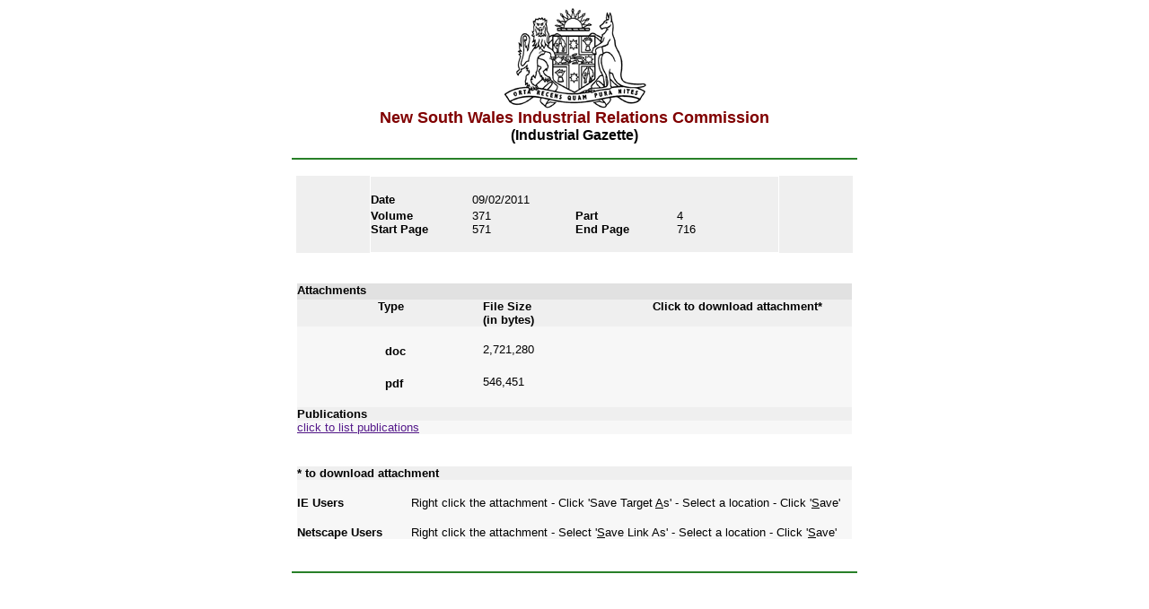

--- FILE ---
content_type: text/html; charset=US-ASCII
request_url: http://www.lawlink.nsw.gov.au/irc/IRCGazette.nsf/ae8f058e482edc41ca2577e6001ee9fe/a4cb21f901a18d27ca2578ff0000505a?OpenDocument
body_size: 7511
content:
<!DOCTYPE HTML PUBLIC "-//W3C//DTD HTML 4.01 Transitional//EN">
<html>
<head>
<title>Industrial Gazette (Volume 371, Part 4, pages 571-716)</title>
<script language="JavaScript" type="text/javascript">
<!-- 
document._domino_target = "_self";
function _doClick(v, o, t) {
  var returnValue = false;
  var url="/irc/IRCGazette.nsf/ae8f058e482edc41ca2577e6001ee9fe/a4cb21f901a18d27ca2578ff0000505a?OpenDocument&Click=" + v;
  if (o.href != null) {
    o.href = url;
    returnValue = true;
  } else {
    if (t == null)
      t = document._domino_target;
    window.open(url, t);
  }
  return returnValue;
}
// -->
</script>
</head>
<body text="#000000" bgcolor="#FFFFFF">

<form action=""><script language="javascript" type="text/javascript">
function ListPublications () {
	window.open ( 'http:/irc/IRCGazette.nsf/ListPublications?OpenAgent&ID=A4CB21F901A18D27CA2578FF0000505A' );
}
</script>
<div align="center"><img src="/irc/IRCGazette.nsf/fd35329440caf91dca2569f80083ccdd/$Body/0.2D8?OpenElement&amp;FieldElemFormat=gif" width="159" height="113" alt="State Crest"></div><div align="center"><b><font size="4" color="#800000" face="Arial">New South Wales Industrial Relations Commission</font></b><br>
<b><font face="Arial">(Industrial Gazette)</font></b><br>
<p><img src="/irc/IRCGazette.nsf/fd35329440caf91dca2569f80083ccdd/$Body/0.300E?OpenElement&amp;FieldElemFormat=gif" width="630" height="2"><br><br><table  cellpadding="1" cellspacing="0" border="0">
<tr>
<td><img src="/irc/IRCGazette.nsf/files/space.gif/$file/space.gif" border="0" alt="spacer" width="25">
</td>
<td bgcolor="#efefef"><img src="/irc/IRCGazette.nsf/files/space.gif/$file/space.gif" border="0" alt="spacer" width="80">
</td>
<td></div>
<table border="0" cellspacing="0" cellpadding="0">
<tr valign="top"><td width="113" bgcolor="#EFEFEF">&nbsp;</td><td width="115" bgcolor="#EFEFEF">&nbsp;</td><td width="113" bgcolor="#EFEFEF">&nbsp;</td><td width="113" bgcolor="#EFEFEF">&nbsp;</td></tr>

<tr valign="top"><td width="113" bgcolor="#EFEFEF"><b><font size="2" face="Arial">Date</font></b></td><td width="115" bgcolor="#EFEFEF"><font size="2" face="Arial">09/02/2011</font></td><td width="113" bgcolor="#EFEFEF">&nbsp;</td><td width="113" bgcolor="#EFEFEF">&nbsp;</td></tr>

<tr valign="top"><td width="113" bgcolor="#EFEFEF"><b><font size="2" face="Arial">Volume</font></b></td><td width="115" bgcolor="#EFEFEF"><font size="2" face="Arial">371</font></td><td width="113" bgcolor="#EFEFEF"><b><font size="2" face="Arial">Part</font></b></td><td width="113" bgcolor="#EFEFEF"><font size="2" face="Arial">4</font></td></tr>

<tr valign="top"><td width="113" bgcolor="#EFEFEF"><b><font size="2" face="Arial">Start Page</font></b></td><td width="115" bgcolor="#EFEFEF"><font size="2" face="Arial">571</font></td><td width="113" bgcolor="#EFEFEF"><b><font size="2" face="Arial">End Page</font></b></td><td width="113" bgcolor="#EFEFEF"><font size="2" face="Arial">716</font></td></tr>

<tr valign="top"><td width="113" bgcolor="#EFEFEF">&nbsp;</td><td width="115" bgcolor="#EFEFEF">&nbsp;</td><td width="113" bgcolor="#EFEFEF">&nbsp;</td><td width="113" bgcolor="#EFEFEF">&nbsp;</td></tr>
</table>
</td>
<td bgcolor="efefef">
 <img src="/irc/IRCGazette.nsf/files/space.gif/$file/space.gif" border="0" alt="spacer image" width="80">
</td>
<td>
 <img src="/irc/IRCGazette.nsf/files/space.gif/$file/space.gif" border="0" alt="spacer image" width="25">
</td>
</tr>
</table>
</center>
<br>
<center>
<table border="0" cellspacing="0" cellpadding="0">
<tr valign="top"><td width="89" bgcolor="#E1E1E1"><b><font face="arial" size="2"> Attachments </font></b></td><td width="117" bgcolor="#E1E1E1">&nbsp;</td><td width="189" bgcolor="#E1E1E1">&nbsp;</td><td width="222" bgcolor="#E1E1E1">&nbsp;</td></tr>

<tr valign="top"><td width="89" bgcolor="#EFEFEF"><img src="/irc/IRCGazette.nsf/space.gif?OpenImageResource" border="0" alt="spacer" width="90"></td><td width="117" bgcolor="#EFEFEF"><b><font size="2" face="Arial">Type</font></b></td><td width="189" bgcolor="#EFEFEF"><b><font size="2" face="Arial">File Size</font></b><br>
<b><font size="2" face="Arial">(in bytes)</font></b></td><td width="222" bgcolor="#EFEFEF"><b><font size="2" face="Arial">Click to download attachment*</font></b></td></tr>

<tr valign="top"><td width="89" bgcolor="#F7F7F7">&nbsp;</td><td width="117" bgcolor="#F7F7F7">&nbsp;</td><td width="189" bgcolor="#F7F7F7">&nbsp;</td><td width="222" bgcolor="#F7F7F7">&nbsp;</td></tr>

<tr valign="top"><td width="89" bgcolor="#F7F7F7">&nbsp;</td><td width="117" bgcolor="#F7F7F7">&nbsp;&nbsp;<b><font size="2" face="Arial">doc</font></b></td><td width="189" bgcolor="#F7F7F7"><font size="2" face="Arial">2,721,280</font></td><td width="222" bgcolor="#F7F7F7"><img width="1" height="1" src="/icons/ecblank.gif" border="0" alt=""></td></tr>

<tr valign="top"><td width="89" bgcolor="#F7F7F7">&nbsp;
</td><td width="117" bgcolor="#F7F7F7">&nbsp;</td><td width="189" bgcolor="#F7F7F7">&nbsp;</td><td width="222" bgcolor="#F7F7F7">&nbsp;</td></tr>

<tr valign="top"><td width="89" bgcolor="#F7F7F7">&nbsp;</td><td width="117" bgcolor="#F7F7F7">&nbsp;&nbsp;<b><font size="2" face="Arial">pdf</font></b></td><td width="189" bgcolor="#F7F7F7"><font size="2" face="Arial">546,451</font></td><td width="222" bgcolor="#F7F7F7"><img width="1" height="1" src="/icons/ecblank.gif" border="0" alt=""></td></tr>

<tr valign="top"><td width="89" bgcolor="#F7F7F7">&nbsp;
</td><td width="117" bgcolor="#F7F7F7">&nbsp;</td><td width="189" bgcolor="#F7F7F7">&nbsp;</td><td width="222" bgcolor="#F7F7F7">&nbsp;</td></tr>
</table>

<table border="0" cellspacing="0" cellpadding="0">
<tr valign="top"><td width="618" bgcolor="#EFEFEF" colspan="2"><b><font size="2" face="Arial">Publications</font></b></td></tr>

<tr valign="top"><td width="618" bgcolor="#F7F7F7" colspan="2"><a onclick="ListPublications();return false;" href=""><font size="2" face="Arial">click to list publications</font></a></td></tr>
</table>
</center>
<br><br><center>
<table border="0" cellspacing="0" cellpadding="0">
<tr valign="top"><td width="618" bgcolor="#EFEFEF" colspan="2"><b><font size="2" face="Arial">* to download attachment</font></b></td></tr>

<tr valign="top"><td width="127" bgcolor="#F7F7F7">&nbsp;</td><td width="491" bgcolor="#F7F7F7">&nbsp;</td></tr>

<tr valign="top"><td width="127" bgcolor="#F7F7F7"><b><font size="2" face="Arial">IE Users</font></b></td><td width="491" bgcolor="#F7F7F7"><font size="2" face="Arial">Right click the attachment - Click 'Save Target </font><u><font size="2" face="Arial">A</font></u><font size="2" face="Arial">s' - Select a location - Click '</font><u><font size="2" face="Arial">S</font></u><font size="2" face="Arial">ave'</font></td></tr>

<tr valign="top"><td width="127" bgcolor="#F7F7F7">&nbsp;</td><td width="491" bgcolor="#F7F7F7">&nbsp;</td></tr>

<tr valign="top"><td width="127" bgcolor="#F7F7F7"><b><font size="2" face="Arial">Netscape Users</font></b></td><td width="491" bgcolor="#F7F7F7"><font size="2" face="Arial">Right click the attachment - Select '</font><u><font size="2" face="Arial">S</font></u><font size="2" face="Arial">ave Link As' - Select a location - Click '</font><u><font size="2" face="Arial">S</font></u><font size="2" face="Arial">ave'</font></td></tr>
</table>
</center>
<br><div align="center"><br>
<img src="/irc/IRCGazette.nsf/fd35329440caf91dca2569f80083ccdd/$Body/0.709A?OpenElement&amp;FieldElemFormat=gif" width="630" height="2"></div><br>
<br>
<br>
</form>
</body>
</html>
